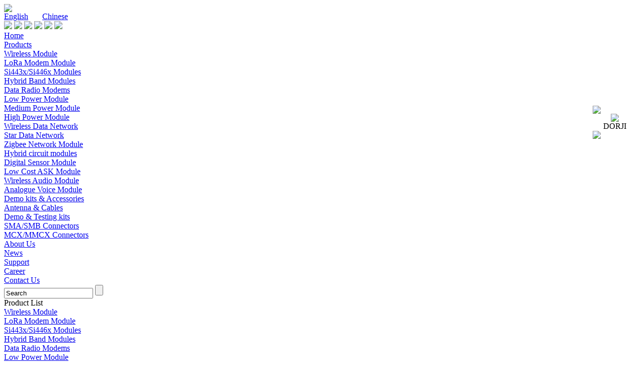

--- FILE ---
content_type: text/html; charset=utf-8
request_url: https://dorji.com/products.php?CateId=14&page=1
body_size: 3412
content:
<!DOCTYPE html PUBLIC "-//W3C//DTD XHTML 1.0 Transitional//EN" "http://www.w3.org/TR/xhtml1/DTD/xhtml1-transitional.dtd">
<html xmlns="http://www.w3.org/1999/xhtml">
<head>
<meta http-equiv="Content-Type" content="text/html; charset=utf-8" />
<link href="/css/global.css" rel="stylesheet" type="text/css" />
<link href="/css/lib.css" rel="stylesheet" type="text/css" />
<link href="/css/style.css" rel="stylesheet" type="text/css" />
	<meta name="keywords" content="Wireless Audio Module" />
<meta name="description" content="Wireless Audio Module" />
<title>Wireless Audio Module</title>
<script language="javascript" src="/js/lang/en.js"></script>	<!-- 中英文切换 -->
<script language="javascript" src="/js/global.js"></script>
<script language="javascript" src="/js/checkform.js"></script>
<script language="javascript" src="/js/jquery.js"></script>
<script language="javascript" src="/js/banner.js"></script>
</head>
<body>
	<div id="header">
	<div class="w980">
    	<div class="logo fl">
        	<a href="/">
            	<img src="/u_file/global/logo.jpg" />
            </a>
        </div>
        <div class="lang fr">
        	<a class="cur" href="/">English</a>&nbsp;&nbsp;&nbsp;&nbsp;&nbsp;&nbsp;
            <a href="javascript:void(0);" onclick="alert('中文版正在建设...\nChinese version is under construction...')">Chinese</a>
        </div>
        <div class="share fr">
        	<a href="https://www.facebook.com/DORJICOM/"><img src="/images/share_1.jpg" /></a>
            <a href=""><img src="/images/share_2.jpg" /></a>
            <a href="http://www.twitter.com/dorji_com"><img src="/images/share_3.jpg" /></a>
            <a href="http://www.linkedin.com/company/dorji-industrial-group-co.-ltd?trk=biz-companies-cyf"><img src="/images/share_4.jpg" /></a>
            <a href=""><img src="/images/share_5.jpg" /></a>
            <a href=""><img src="/images/share_6.jpg" /></a>
        </div>
        <div class="clear"></div>
    </div>
</div>
<div class="clear"></div>
<div id="nav">
	<div class="w980">
    	<div class="list fl "><a href="/">Home</a></div>
        <div class="list fl cur">
        	<a href="/products.php">Products</a>
            <div class="sec_box products">
            	                                    <div class="clear"></div>                	<div class="nav_sec">
                    	<a href="/products.php?CateId=9">Wireless Module</a>
                        <div class="thd_box">
							                                                        	<div class="nav_thd">
                                	<a href="/products.php?CateId=22">
                                    	LoRa Modem Module                                    </a>
                                </div>
                                                        	<div class="nav_thd">
                                	<a href="/products.php?CateId=23">
                                    	Si443x/Si446x Modules                                    </a>
                                </div>
                                                        	<div class="nav_thd">
                                	<a href="/products.php?CateId=27">
                                    	Hybrid Band Modules                                    </a>
                                </div>
                                                    </div>
                    </div>
                                                    	<div class="nav_sec">
                    	<a href="/products.php?CateId=12">Data Radio Modems</a>
                        <div class="thd_box">
							                                                        	<div class="nav_thd">
                                	<a href="/products.php?CateId=19">
                                    	Low Power Module                                    </a>
                                </div>
                                                        	<div class="nav_thd">
                                	<a href="/products.php?CateId=20">
                                    	Medium Power Module                                    </a>
                                </div>
                                                        	<div class="nav_thd">
                                	<a href="/products.php?CateId=21">
                                    	High Power Module                                    </a>
                                </div>
                                                    </div>
                    </div>
                                                    	<div class="nav_sec">
                    	<a href="/products.php?CateId=13">Wireless Data Network</a>
                        <div class="thd_box">
							                                                        	<div class="nav_thd">
                                	<a href="/products.php?CateId=26">
                                    	Star Data Network                                    </a>
                                </div>
                                                        	<div class="nav_thd">
                                	<a href="/products.php?CateId=28">
                                    	Zigbee Network Module                                    </a>
                                </div>
                                                    </div>
                    </div>
                                    <div class="clear"></div>                	<div class="nav_sec">
                    	<a href="/products.php?CateId=10">Hybrid circuit modules</a>
                        <div class="thd_box">
							                                                        	<div class="nav_thd">
                                	<a href="/products.php?CateId=35">
                                    	Digital Sensor Module                                    </a>
                                </div>
                                                        	<div class="nav_thd">
                                	<a href="/products.php?CateId=36">
                                    	Low Cost ASK Module                                    </a>
                                </div>
                                                    </div>
                    </div>
                                                    	<div class="nav_sec">
                    	<a href="/products.php?CateId=14">Wireless Audio Module</a>
                        <div class="thd_box">
							                                                        	<div class="nav_thd">
                                	<a href="/products.php?CateId=32">
                                    	Analogue Voice Module                                    </a>
                                </div>
                                                    </div>
                    </div>
                                                    	<div class="nav_sec">
                    	<a href="/products.php?CateId=17">Demo kits  & Accessories</a>
                        <div class="thd_box">
							                                                        	<div class="nav_thd">
                                	<a href="/products.php?CateId=24">
                                    	Antenna & Cables                                    </a>
                                </div>
                                                        	<div class="nav_thd">
                                	<a href="/products.php?CateId=25">
                                    	Demo & Testing kits                                    </a>
                                </div>
                                                        	<div class="nav_thd">
                                	<a href="/products.php?CateId=37">
                                    	SMA/SMB Connectors                                    </a>
                                </div>
                                                        	<div class="nav_thd">
                                	<a href="/products.php?CateId=38">
                                    	MCX/MMCX Connectors                                    </a>
                                </div>
                                                    </div>
                    </div>
                            </div>
        </div>
        <div class="list fl "><a href="/article.php?GroupId=0">About Us</a></div>
        <div class="list fl "><a href="/info.php">News</a></div>
        <div class="list fl "><a href="/article.php?GroupId=1">Support</a></div>
        <div class="list fl "><a href="/article.php?AId=17">Career</a></div>
        <div class="list fl "><a href="/contact.php">Contact Us</a></div>
       	<div class="search fr">
			<div id="search">
                <form method="get" action="/products.php" onsubmit="if(this.Keyword.value==this.Keyword.defaultValue){this.Keyword.value='';}">
                    <input type="text" name="Keyword" class="sear_t" value="Search"  onfocus="if(this.value==this.defaultValue){this.value='';this.style.color='#333';}" onblur="if(this.value==''){this.value=this.defaultValue;this.style.color='#acacac';}"/>
                    <input type="submit" class="sear_b" value="" />
                </form>
            </div>
        </div>
        <div class="clear"></div>
    </div>
</div>
<div class="line_bg"></div>            <div id="page">
    	<div class="w980">
			                    	<div class="page_l fl">
            	<div class="page_sign products">Product List</div>

<div class="page_nav_bg">
	<div class="nav_fir ">
    	<a href="/products.php?CateId=9">
        	Wireless Module        </a>
    </div>
            	<div class="nav_sec " >
        	<a href="/products.php?CateId=22">
            	LoRa Modem Module            </a>
        </div>
        	<div class="nav_sec " >
        	<a href="/products.php?CateId=23">
            	Si443x/Si446x Modules            </a>
        </div>
        	<div class="nav_sec " >
        	<a href="/products.php?CateId=27">
            	Hybrid Band Modules            </a>
        </div>
    	<div class="nav_fir ">
    	<a href="/products.php?CateId=12">
        	Data Radio Modems        </a>
    </div>
            	<div class="nav_sec " >
        	<a href="/products.php?CateId=19">
            	Low Power Module            </a>
        </div>
        	<div class="nav_sec " >
        	<a href="/products.php?CateId=20">
            	Medium Power Module            </a>
        </div>
        	<div class="nav_sec " >
        	<a href="/products.php?CateId=21">
            	High Power Module            </a>
        </div>
    	<div class="nav_fir ">
    	<a href="/products.php?CateId=13">
        	Wireless Data Network        </a>
    </div>
            	<div class="nav_sec " >
        	<a href="/products.php?CateId=26">
            	Star Data Network            </a>
        </div>
        	<div class="nav_sec " >
        	<a href="/products.php?CateId=28">
            	Zigbee Network Module            </a>
        </div>
    	<div class="nav_fir ">
    	<a href="/products.php?CateId=10">
        	Hybrid circuit modules        </a>
    </div>
            	<div class="nav_sec " >
        	<a href="/products.php?CateId=35">
            	Digital Sensor Module            </a>
        </div>
        	<div class="nav_sec " >
        	<a href="/products.php?CateId=36">
            	Low Cost ASK Module            </a>
        </div>
    	<div class="nav_fir cur_fir">
    	<a href="/products.php?CateId=14">
        	Wireless Audio Module        </a>
    </div>
            	<div class="nav_sec " style="display:block;">
        	<a href="/products.php?CateId=32">
            	Analogue Voice Module            </a>
        </div>
    	<div class="nav_fir ">
    	<a href="/products.php?CateId=17">
        	Demo kits  & Accessories        </a>
    </div>
            	<div class="nav_sec " >
        	<a href="/products.php?CateId=24">
            	Antenna & Cables            </a>
        </div>
        	<div class="nav_sec " >
        	<a href="/products.php?CateId=25">
            	Demo & Testing kits            </a>
        </div>
        	<div class="nav_sec " >
        	<a href="/products.php?CateId=37">
            	SMA/SMB Connectors            </a>
        </div>
        	<div class="nav_sec " >
        	<a href="/products.php?CateId=38">
            	MCX/MMCX Connectors            </a>
        </div>
    </div>
<div class="page_nav_line"><img src="/images/page_nav_line.jpg" /></div>

            </div>
            <div class="page_r fr">
            	<div class="top" style="background:url(/u_file/ad/15_02_26/f6b44c7c1e.jpg) no-repeat;">
                	<div class="fl">Product Overview</div>
                    <div class="fr">
                    	View:
                        <a class="list" href="/products.php?view=list"></a>
                        <a class="view_cur" href="/products.php?view=view"></a>
                    </div>
                    <div class="clear"></div>
                </div>
                <div id="products" class="contents">
                	                    	                            <div class="list fl nor">
                                <div class="pic_box">
                                    <div class="pic">
                                        <a href="/products-detail.php?ProId=55">
                                            <img src="/u_file/product/16_05_03/s_df0a833f81.jpg" /><span></span>
                                        </a>
                                    </div>
                                </div>
                                <div class="tit">
                                    <a href="/products-detail.php?ProId=55">
                                        VHF Band HAM Amateur Radio Module DRA818V                                    </a>
                                </div>
                                <div class="con">
                                    DRA818V is a type of compact wireless voice transceiver module based on RFIC RDA1846 and works in VHF band. It integrates high speed microcontroller, high performance wireless transceiver IC, high power PA, audio process and squelching circuits. It provides standard UART interface which users can easily configure appropriate parameters for different applications. Users can easily construct a walkie-talkie system by connecting microphone, audio PA and speaker.                                </div>
                                <div class="more">
                                    <a href="/products-detail.php?ProId=55">Read More >></a>
                                </div>
                            </div>
                            
                                        	                            <div class="list fl ">
                                <div class="pic_box">
                                    <div class="pic">
                                        <a href="/products-detail.php?ProId=56">
                                            <img src="/u_file/product/16_05_03/s_59e7eb38ea.jpg" /><span></span>
                                        </a>
                                    </div>
                                </div>
                                <div class="tit">
                                    <a href="/products-detail.php?ProId=56">
                                        UHF Band HAM Amateur Radio Module DRA818U                                    </a>
                                </div>
                                <div class="con">
                                    DRA818U is a type of compact wireless voice transceiver module based on RFIC RDA1846 and works in UHF band. It integrates high speed microcontroller, high performance wireless transceiver IC, high power PA, audio process and squelching circuits. It provides standard UART interface which users can easily configure appropriate parameters for different applications. Users can easily construct a walkie-talkie system by connecting microphone, audio PA and speaker.                                </div>
                                <div class="more">
                                    <a href="/products-detail.php?ProId=56">Read More >></a>
                                </div>
                            </div>
                            
                                        <div class="clear"></div>
                    <div id="turn_page"><a href='?CateId=14&page=1' class='page_button'>Previous</a>&nbsp;<font class='page_item_current'>1</font>&nbsp;<a href='?CateId=14&page=1' class='page_button'>Next</a></div>
                    <div class="blank15"></div>
                </div>
            </div>
            <div class="clear"></div>
        </div>
    </div>
    <div class="h_t h_t_page">
	<div class="w980">
    	<div class="f_box fl f1">
        	<div class="tit zt tit_page">Products</div>
            <div class="list">
            	<ul>
                	                                        	<li><a href="/products.php?CateId=9">Wireless Module</a></li>
                                        	<li><a href="/products.php?CateId=12">Data Radio Modems</a></li>
                                        	<li><a href="/products.php?CateId=13">Wireless Data Network</a></li>
                                        	<li><a href="/products.php?CateId=10">Hybrid circuit modules</a></li>
                                        	<li><a href="/products.php?CateId=14">Wireless Audio Module</a></li>
                                        	<li><a href="/products.php?CateId=17">Demo kits  & Accessories</a></li>
                                    </ul>
            </div>
        </div><!--1-->
    	<div class="f_box fl f2">
        	<div class="tit zt tit_page">Infomation</div>
            <div class="list">
            	<ul>
					<li><a href="/article.php?GroupId=0">About Us</a></li>
                    <li><a href="/article.php?AId=22"></a></li>
                    <li><a href="/article.php?AId=23">Promotion</a></li>
                    <li><a href="/article.php?AId=25">Social media</a></li>
                </ul>
            </div>
        </div><!--2-->
    	<div class="f_box fl f3">
        	<div class="tit zt tit_page">Support</div>
            <div class="list">
            	<ul>
					                                        	<li><a href="/article.php?AId=7">FAQ</a></li>
                                        	<li><a href="/article.php?AId=8">How to Order</a></li>
                                        	                </ul>
            </div>
        </div><!--3-->  
    	<div class="f_box fl f4">
        	<div class="tit zt tit_page">Policies</div>
            <div class="list">
            	<ul>
					                                        	<li><a href="/article.php?AId=9">Shipping policy</a></li>
                                        	<li><a href="/article.php?AId=10">Product Policy</a></li>
                                    </ul>
            </div>
        </div><!--4--> 
    	<div class="f_box fl f5">
        	<div class="tit zt tit_page">Quick Links</div>
            <div class="list">
            	<ul>
					                                        	<li><a href="/info.php">News center</a></li>
                                        	<li><a href="">Third-party Shop</a></li>
                                        	<li><a href="/contact.php?CateId=2">Resellers & Distributors</a></li>
                                    </ul>
            </div>
        </div><!--5--> 
        <div class="clear"></div>
    </div>
</div>
<div class="footer_line"></div><div class="h_m">
	<div class="w980">
    	<div class="copy fl">
        	Copyright © Dorji Industrial Group Co.,Ltd 2009~2015. All rights reserved. 
            Powered By <a target="_blank" href="http://www.lywebsite.com" title="LY-Network">LY-Network</a>
                    </div>
        <div class="art_r fr">
        	<a href="/article.php?AId=19">site map</a> | 
            <a href="/article.php?AId=20">Terms of use</a> | 
            <a href="/article.php?AId=21">Publications</a>
        </div>
        <div class="clear"></div>
    </div>
</div>

<div style="display:none;
display:block;">
<div id="online" style="width:87px; position:fixed;_position:absolute; right:15px; z-index:1000; top:210px;">
<div><img src="/images/online/qq_top.gif" /></div>
<div style=" background:url(/images/online/qq_bg.gif) center top repeat-y;">
		
		<div style="text-align:center"><a target="_blank" href="skype:dorjigroup?chat"><img src="/images/online/skype.png" /></a><br/>DORJI</div>	</div>
<div><img src="/images/online/qq_bot.gif" /></div>
</div>
</div>

<script language="javascript" type="text/javascript"> 
function linebox()
{
	var obj=document.getElementById('online');
	if (window.ActiveXObject) {
		var ua = navigator.userAgent.toLowerCase();
		var ie=ua.match(/msie ([\d.]+)/)[1];
		if(ie==6.0){
			 var scrollTop = Math.max(document.documentElement.scrollTop,document.body.scrollTop)+210;
			  var ol=Math.max(document.documentElement.clientWidth,document.body.clientWidth)-100;
			  	obj.style.position='absolute'; 
			 	obj.style.top = scrollTop+ 'px';
		}
	}
	
}
window.onscroll=function()
{
	linebox();
}
</script></body>
</html>